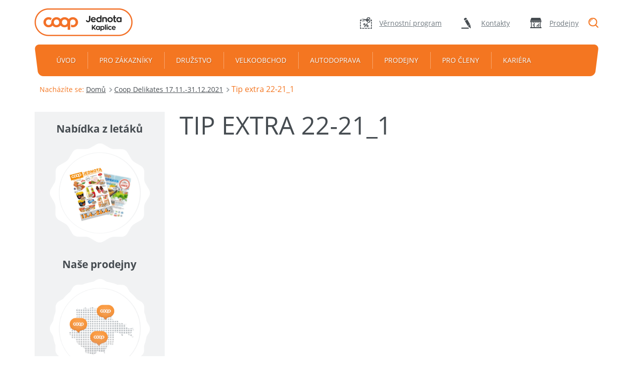

--- FILE ---
content_type: text/html; charset=UTF-8
request_url: https://www.jednotakaplice.cz/?attachment_id=11725
body_size: 6099
content:
<!doctype html>
<html lang="cs">
<head>
    <meta charset="UTF-8">
    <meta http-equiv="X-UA-Compatible" content="IE=edge">
    <meta name="author" content="Brilo.cz">
    <meta name="viewport" content="width=device-width, initial-scale=1">
    <title>Tip extra 22-21_1 - Jednota Kaplice</title>
    <link rel="icon" type="image/ico" href="https://www.jednotakaplice.cz/wp-content/themes/jednota-od/images/favicon.ico">
    <meta name='robots' content='index, follow, max-image-preview:large, max-snippet:-1, max-video-preview:-1' />

	<!-- This site is optimized with the Yoast SEO plugin v25.6 - https://yoast.com/wordpress/plugins/seo/ -->
	<link rel="canonical" href="https://www.jednotakaplice.cz/" />
	<meta property="og:locale" content="cs_CZ" />
	<meta property="og:type" content="article" />
	<meta property="og:title" content="Tip extra 22-21_1 - Jednota Kaplice" />
	<meta property="og:url" content="https://www.jednotakaplice.cz/" />
	<meta property="og:site_name" content="Jednota Kaplice" />
	<meta property="article:modified_time" content="2021-11-15T13:11:07+00:00" />
	<meta property="og:image" content="https://www.jednotakaplice.cz" />
	<meta property="og:image:width" content="724" />
	<meta property="og:image:height" content="1024" />
	<meta property="og:image:type" content="image/png" />
	<meta name="twitter:card" content="summary_large_image" />
	<script type="application/ld+json" class="yoast-schema-graph">{"@context":"https://schema.org","@graph":[{"@type":"WebPage","@id":"https://www.jednotakaplice.cz/","url":"https://www.jednotakaplice.cz/","name":"Tip extra 22-21_1 - Jednota Kaplice","isPartOf":{"@id":"https://www.jednotakaplice.cz/#website"},"primaryImageOfPage":{"@id":"https://www.jednotakaplice.cz/#primaryimage"},"image":{"@id":"https://www.jednotakaplice.cz/#primaryimage"},"thumbnailUrl":"https://www.jednotakaplice.cz/wp-content/uploads/2021/11/Tip-extra-22-21_1.png","datePublished":"2021-11-15T13:10:29+00:00","dateModified":"2021-11-15T13:11:07+00:00","breadcrumb":{"@id":"https://www.jednotakaplice.cz/#breadcrumb"},"inLanguage":"cs","potentialAction":[{"@type":"ReadAction","target":["https://www.jednotakaplice.cz/"]}]},{"@type":"ImageObject","inLanguage":"cs","@id":"https://www.jednotakaplice.cz/#primaryimage","url":"https://www.jednotakaplice.cz/wp-content/uploads/2021/11/Tip-extra-22-21_1.png","contentUrl":"https://www.jednotakaplice.cz/wp-content/uploads/2021/11/Tip-extra-22-21_1.png","width":1754,"height":2480},{"@type":"BreadcrumbList","@id":"https://www.jednotakaplice.cz/#breadcrumb","itemListElement":[{"@type":"ListItem","position":1,"name":"Domů","item":"https://www.jednotakaplice.cz/"},{"@type":"ListItem","position":2,"name":"Coop Delikates 17.11.-31.12.2021","item":"https://www.jednotakaplice.cz/akcni-letak/coop-delikates-17-11-31-12-2021/"},{"@type":"ListItem","position":3,"name":"Tip extra 22-21_1"}]},{"@type":"WebSite","@id":"https://www.jednotakaplice.cz/#website","url":"https://www.jednotakaplice.cz/","name":"Jednota Kaplice","description":"Český obchod s potravinami","potentialAction":[{"@type":"SearchAction","target":{"@type":"EntryPoint","urlTemplate":"https://www.jednotakaplice.cz/?s={search_term_string}"},"query-input":{"@type":"PropertyValueSpecification","valueRequired":true,"valueName":"search_term_string"}}],"inLanguage":"cs"}]}</script>
	<!-- / Yoast SEO plugin. -->


<link rel='dns-prefetch' href='//cdnjs.cloudflare.com' />
<link rel='dns-prefetch' href='//code.jquery.com' />
<link rel='stylesheet' id='wp-block-library-css' href='https://www.jednotakaplice.cz/wp-includes/css/dist/block-library/style.min.css?ver=6.6.4' type='text/css' media='all' />
<style id='classic-theme-styles-inline-css' type='text/css'>
/*! This file is auto-generated */
.wp-block-button__link{color:#fff;background-color:#32373c;border-radius:9999px;box-shadow:none;text-decoration:none;padding:calc(.667em + 2px) calc(1.333em + 2px);font-size:1.125em}.wp-block-file__button{background:#32373c;color:#fff;text-decoration:none}
</style>
<style id='global-styles-inline-css' type='text/css'>
:root{--wp--preset--aspect-ratio--square: 1;--wp--preset--aspect-ratio--4-3: 4/3;--wp--preset--aspect-ratio--3-4: 3/4;--wp--preset--aspect-ratio--3-2: 3/2;--wp--preset--aspect-ratio--2-3: 2/3;--wp--preset--aspect-ratio--16-9: 16/9;--wp--preset--aspect-ratio--9-16: 9/16;--wp--preset--color--black: #000000;--wp--preset--color--cyan-bluish-gray: #abb8c3;--wp--preset--color--white: #ffffff;--wp--preset--color--pale-pink: #f78da7;--wp--preset--color--vivid-red: #cf2e2e;--wp--preset--color--luminous-vivid-orange: #ff6900;--wp--preset--color--luminous-vivid-amber: #fcb900;--wp--preset--color--light-green-cyan: #7bdcb5;--wp--preset--color--vivid-green-cyan: #00d084;--wp--preset--color--pale-cyan-blue: #8ed1fc;--wp--preset--color--vivid-cyan-blue: #0693e3;--wp--preset--color--vivid-purple: #9b51e0;--wp--preset--gradient--vivid-cyan-blue-to-vivid-purple: linear-gradient(135deg,rgba(6,147,227,1) 0%,rgb(155,81,224) 100%);--wp--preset--gradient--light-green-cyan-to-vivid-green-cyan: linear-gradient(135deg,rgb(122,220,180) 0%,rgb(0,208,130) 100%);--wp--preset--gradient--luminous-vivid-amber-to-luminous-vivid-orange: linear-gradient(135deg,rgba(252,185,0,1) 0%,rgba(255,105,0,1) 100%);--wp--preset--gradient--luminous-vivid-orange-to-vivid-red: linear-gradient(135deg,rgba(255,105,0,1) 0%,rgb(207,46,46) 100%);--wp--preset--gradient--very-light-gray-to-cyan-bluish-gray: linear-gradient(135deg,rgb(238,238,238) 0%,rgb(169,184,195) 100%);--wp--preset--gradient--cool-to-warm-spectrum: linear-gradient(135deg,rgb(74,234,220) 0%,rgb(151,120,209) 20%,rgb(207,42,186) 40%,rgb(238,44,130) 60%,rgb(251,105,98) 80%,rgb(254,248,76) 100%);--wp--preset--gradient--blush-light-purple: linear-gradient(135deg,rgb(255,206,236) 0%,rgb(152,150,240) 100%);--wp--preset--gradient--blush-bordeaux: linear-gradient(135deg,rgb(254,205,165) 0%,rgb(254,45,45) 50%,rgb(107,0,62) 100%);--wp--preset--gradient--luminous-dusk: linear-gradient(135deg,rgb(255,203,112) 0%,rgb(199,81,192) 50%,rgb(65,88,208) 100%);--wp--preset--gradient--pale-ocean: linear-gradient(135deg,rgb(255,245,203) 0%,rgb(182,227,212) 50%,rgb(51,167,181) 100%);--wp--preset--gradient--electric-grass: linear-gradient(135deg,rgb(202,248,128) 0%,rgb(113,206,126) 100%);--wp--preset--gradient--midnight: linear-gradient(135deg,rgb(2,3,129) 0%,rgb(40,116,252) 100%);--wp--preset--font-size--small: 13px;--wp--preset--font-size--medium: 20px;--wp--preset--font-size--large: 36px;--wp--preset--font-size--x-large: 42px;--wp--preset--spacing--20: 0.44rem;--wp--preset--spacing--30: 0.67rem;--wp--preset--spacing--40: 1rem;--wp--preset--spacing--50: 1.5rem;--wp--preset--spacing--60: 2.25rem;--wp--preset--spacing--70: 3.38rem;--wp--preset--spacing--80: 5.06rem;--wp--preset--shadow--natural: 6px 6px 9px rgba(0, 0, 0, 0.2);--wp--preset--shadow--deep: 12px 12px 50px rgba(0, 0, 0, 0.4);--wp--preset--shadow--sharp: 6px 6px 0px rgba(0, 0, 0, 0.2);--wp--preset--shadow--outlined: 6px 6px 0px -3px rgba(255, 255, 255, 1), 6px 6px rgba(0, 0, 0, 1);--wp--preset--shadow--crisp: 6px 6px 0px rgba(0, 0, 0, 1);}:where(.is-layout-flex){gap: 0.5em;}:where(.is-layout-grid){gap: 0.5em;}body .is-layout-flex{display: flex;}.is-layout-flex{flex-wrap: wrap;align-items: center;}.is-layout-flex > :is(*, div){margin: 0;}body .is-layout-grid{display: grid;}.is-layout-grid > :is(*, div){margin: 0;}:where(.wp-block-columns.is-layout-flex){gap: 2em;}:where(.wp-block-columns.is-layout-grid){gap: 2em;}:where(.wp-block-post-template.is-layout-flex){gap: 1.25em;}:where(.wp-block-post-template.is-layout-grid){gap: 1.25em;}.has-black-color{color: var(--wp--preset--color--black) !important;}.has-cyan-bluish-gray-color{color: var(--wp--preset--color--cyan-bluish-gray) !important;}.has-white-color{color: var(--wp--preset--color--white) !important;}.has-pale-pink-color{color: var(--wp--preset--color--pale-pink) !important;}.has-vivid-red-color{color: var(--wp--preset--color--vivid-red) !important;}.has-luminous-vivid-orange-color{color: var(--wp--preset--color--luminous-vivid-orange) !important;}.has-luminous-vivid-amber-color{color: var(--wp--preset--color--luminous-vivid-amber) !important;}.has-light-green-cyan-color{color: var(--wp--preset--color--light-green-cyan) !important;}.has-vivid-green-cyan-color{color: var(--wp--preset--color--vivid-green-cyan) !important;}.has-pale-cyan-blue-color{color: var(--wp--preset--color--pale-cyan-blue) !important;}.has-vivid-cyan-blue-color{color: var(--wp--preset--color--vivid-cyan-blue) !important;}.has-vivid-purple-color{color: var(--wp--preset--color--vivid-purple) !important;}.has-black-background-color{background-color: var(--wp--preset--color--black) !important;}.has-cyan-bluish-gray-background-color{background-color: var(--wp--preset--color--cyan-bluish-gray) !important;}.has-white-background-color{background-color: var(--wp--preset--color--white) !important;}.has-pale-pink-background-color{background-color: var(--wp--preset--color--pale-pink) !important;}.has-vivid-red-background-color{background-color: var(--wp--preset--color--vivid-red) !important;}.has-luminous-vivid-orange-background-color{background-color: var(--wp--preset--color--luminous-vivid-orange) !important;}.has-luminous-vivid-amber-background-color{background-color: var(--wp--preset--color--luminous-vivid-amber) !important;}.has-light-green-cyan-background-color{background-color: var(--wp--preset--color--light-green-cyan) !important;}.has-vivid-green-cyan-background-color{background-color: var(--wp--preset--color--vivid-green-cyan) !important;}.has-pale-cyan-blue-background-color{background-color: var(--wp--preset--color--pale-cyan-blue) !important;}.has-vivid-cyan-blue-background-color{background-color: var(--wp--preset--color--vivid-cyan-blue) !important;}.has-vivid-purple-background-color{background-color: var(--wp--preset--color--vivid-purple) !important;}.has-black-border-color{border-color: var(--wp--preset--color--black) !important;}.has-cyan-bluish-gray-border-color{border-color: var(--wp--preset--color--cyan-bluish-gray) !important;}.has-white-border-color{border-color: var(--wp--preset--color--white) !important;}.has-pale-pink-border-color{border-color: var(--wp--preset--color--pale-pink) !important;}.has-vivid-red-border-color{border-color: var(--wp--preset--color--vivid-red) !important;}.has-luminous-vivid-orange-border-color{border-color: var(--wp--preset--color--luminous-vivid-orange) !important;}.has-luminous-vivid-amber-border-color{border-color: var(--wp--preset--color--luminous-vivid-amber) !important;}.has-light-green-cyan-border-color{border-color: var(--wp--preset--color--light-green-cyan) !important;}.has-vivid-green-cyan-border-color{border-color: var(--wp--preset--color--vivid-green-cyan) !important;}.has-pale-cyan-blue-border-color{border-color: var(--wp--preset--color--pale-cyan-blue) !important;}.has-vivid-cyan-blue-border-color{border-color: var(--wp--preset--color--vivid-cyan-blue) !important;}.has-vivid-purple-border-color{border-color: var(--wp--preset--color--vivid-purple) !important;}.has-vivid-cyan-blue-to-vivid-purple-gradient-background{background: var(--wp--preset--gradient--vivid-cyan-blue-to-vivid-purple) !important;}.has-light-green-cyan-to-vivid-green-cyan-gradient-background{background: var(--wp--preset--gradient--light-green-cyan-to-vivid-green-cyan) !important;}.has-luminous-vivid-amber-to-luminous-vivid-orange-gradient-background{background: var(--wp--preset--gradient--luminous-vivid-amber-to-luminous-vivid-orange) !important;}.has-luminous-vivid-orange-to-vivid-red-gradient-background{background: var(--wp--preset--gradient--luminous-vivid-orange-to-vivid-red) !important;}.has-very-light-gray-to-cyan-bluish-gray-gradient-background{background: var(--wp--preset--gradient--very-light-gray-to-cyan-bluish-gray) !important;}.has-cool-to-warm-spectrum-gradient-background{background: var(--wp--preset--gradient--cool-to-warm-spectrum) !important;}.has-blush-light-purple-gradient-background{background: var(--wp--preset--gradient--blush-light-purple) !important;}.has-blush-bordeaux-gradient-background{background: var(--wp--preset--gradient--blush-bordeaux) !important;}.has-luminous-dusk-gradient-background{background: var(--wp--preset--gradient--luminous-dusk) !important;}.has-pale-ocean-gradient-background{background: var(--wp--preset--gradient--pale-ocean) !important;}.has-electric-grass-gradient-background{background: var(--wp--preset--gradient--electric-grass) !important;}.has-midnight-gradient-background{background: var(--wp--preset--gradient--midnight) !important;}.has-small-font-size{font-size: var(--wp--preset--font-size--small) !important;}.has-medium-font-size{font-size: var(--wp--preset--font-size--medium) !important;}.has-large-font-size{font-size: var(--wp--preset--font-size--large) !important;}.has-x-large-font-size{font-size: var(--wp--preset--font-size--x-large) !important;}
:where(.wp-block-post-template.is-layout-flex){gap: 1.25em;}:where(.wp-block-post-template.is-layout-grid){gap: 1.25em;}
:where(.wp-block-columns.is-layout-flex){gap: 2em;}:where(.wp-block-columns.is-layout-grid){gap: 2em;}
:root :where(.wp-block-pullquote){font-size: 1.5em;line-height: 1.6;}
</style>
<link rel='stylesheet' id='kt-jod-style-css' href='https://www.jednotakaplice.cz/wp-content/themes/jednota-od/style.css' type='text/css' media='all' />
<link rel='stylesheet' id='kt-jod-extended-style-css' href='https://www.jednotakaplice.cz/wp-content/themes/jednota-od/kt/yours/dist/style-extended.css' type='text/css' media='all' />
<link rel="https://api.w.org/" href="https://www.jednotakaplice.cz/wp-json/" /><link rel="alternate" title="JSON" type="application/json" href="https://www.jednotakaplice.cz/wp-json/wp/v2/media/11725" /><link rel="alternate" title="oEmbed (JSON)" type="application/json+oembed" href="https://www.jednotakaplice.cz/wp-json/oembed/1.0/embed?url=https%3A%2F%2Fwww.jednotakaplice.cz%2F%3Fattachment_id%3D11725" />
<link rel="alternate" title="oEmbed (XML)" type="text/xml+oembed" href="https://www.jednotakaplice.cz/wp-json/oembed/1.0/embed?url=https%3A%2F%2Fwww.jednotakaplice.cz%2F%3Fattachment_id%3D11725&#038;format=xml" />
    <!--[if lt IE 9]>
        <script src="https://www.jednotakaplice.cz/wp-content/themes/jednota-od/kt/yours/js/compatibility.js"></script>
    <![endif]-->
     <script>
    !function(f,b,e,v,n,t,s){if(f.fbq)return;n=f.fbq=function(){n.callMethod?
    n.callMethod.apply(n,arguments):n.queue.push(arguments)};if(!f._fbq)f._fbq=n;
    n.push=n;n.loaded=!0;n.version='2.0';n.queue=[];t=b.createElement(e);t.async=!0;
    t.src=v;s=b.getElementsByTagName(e)[0];s.parentNode.insertBefore(t,s)}(window,
    document,'script','https://connect.facebook.net/en_US/fbevents.js');
    fbq('init', '1834434916806119', {
    em: 'insert_email_variable,'
    });
    fbq('track', 'PageView');
    </script>
    <noscript><img height="1" width="1" style="display:none"
    src="https://www.facebook.com/tr?id=1834434916806119&ev=PageView&noscript=1"
    /></noscript></head>
<body>
<script>!function(a,b,c,d,e,f,g){a.GoogleAnalyticsObject=e,a[e]=a[e]||function(){(a[e].q=a[e].q||[]).push(arguments)},a[e].l=1*new Date,f=b.createElement(c),g=b.getElementsByTagName(c)[0],f.async=1,f.src=d,g.parentNode.insertBefore(f,g)}(window,document,"script","https://www.google-analytics.com/analytics.js","ga"),ga("create","UA-97034441-1","auto"),ga("send","pageview");</script><header id="header">
    <div class="container">
        <div class="row">
            <div class="logo-container col-sm-4">
                                    <a href="https://www.jednotakaplice.cz" title="Jednota Kaplice" id="logo">
                        <img src="https://www.jednotakaplice.cz/wp-content/uploads/2019/07/upravené-na-web-1.png" alt="Jednota Kaplice" class="img-responsive">
                    </a>
                            </div>
            <div class="col-sm-8">
                <form id="search" role="search" method="get" action="https://www.jednotakaplice.cz/">
    <span>"Vyhledávání</span>
    <div>
        <input id="search-input" name="s" type="text" placeholder="Hledáte něco?">
    </div>
    <button id="search-submit">Hledat</button>
</form>                <div class="clearfix visible-xs-block"></div>
                <ul id="links">
                    <li><a href="https://www.jednotakaplice.cz/vernostni-program/" title="Věrnostní program" class="program">Věrnostní program</a></li><li><a href="https://www.jednotakaplice.cz/kontakty/" title="Kontakty" class="contact">Kontakty</a></li><li><a href="https://www.jednotakaplice.cz/nase-prodejny/" title="Prodejny" class="shop">Prodejny</a></li>                </ul>
            </div>
        </div>
        <nav id="nav">
          <span>
            <span class="sr-only">Menu</span>
            <span class="t-line"></span>
            <span class="m-line"></span>
            <span class="b-line"></span>
          </span>
            <div>
                <ul class="clearfix">
                    <li id="menu-item-23" class="menu-item menu-item-type-custom menu-item-object-custom menu-item-home menu-item-23"><a href="https://www.jednotakaplice.cz/">Úvod</a></li>
<li id="menu-item-177" class="menu-item menu-item-type-custom menu-item-object-custom menu-item-has-children dropdown menu-item-177"><a href="#" data-toggle="dropdown" class="dropdown-toggle" aria-haspopup="true">Pro zákazníky</a><div><span class="close-subnav"><span class="sr-only">Zavřít</span><span class="t-line"></span><span class="b-line"></span></span>
<ul class="sub-menu">
	<li id="menu-item-296" class="menu-item menu-item-type-post_type menu-item-object-page menu-item-296"><a href="https://www.jednotakaplice.cz/akcni-nabidka/">Letáky</a></li>
	<li id="menu-item-272" class="menu-item menu-item-type-post_type menu-item-object-page menu-item-272"><a href="https://www.jednotakaplice.cz/sluzby-zakaznikum/">Služby zákazníkům</a></li>
	<li id="menu-item-651" class="menu-item menu-item-type-post_type menu-item-object-page menu-item-651"><a href="https://www.jednotakaplice.cz/vernostni-program/">Věrnostní program</a></li>
	<li id="menu-item-298" class="menu-item menu-item-type-post_type menu-item-object-page menu-item-298"><a href="https://www.jednotakaplice.cz/nase-znacky/">Značky COOP</a></li>
</ul>
</div></li>
<li id="menu-item-163" class="menu-item menu-item-type-custom menu-item-object-custom menu-item-has-children dropdown menu-item-163"><a href="#" data-toggle="dropdown" class="dropdown-toggle" aria-haspopup="true">Družstvo</a><div><span class="close-subnav"><span class="sr-only">Zavřít</span><span class="t-line"></span><span class="b-line"></span></span>
<ul class="sub-menu">
	<li id="menu-item-182" class="menu-item menu-item-type-post_type menu-item-object-page menu-item-182"><a href="https://www.jednotakaplice.cz/druzstvo/o-druzstvu/">O družstvu</a></li>
	<li id="menu-item-173" class="menu-item menu-item-type-post_type menu-item-object-page menu-item-173"><a href="https://www.jednotakaplice.cz/druzstvo/historie-druzstva/">Historie družstva</a></li>
	<li id="menu-item-171" class="menu-item menu-item-type-post_type menu-item-object-page menu-item-171"><a href="https://www.jednotakaplice.cz/druzstvo/zavodni-kuchyne/">Závodní jídelna</a></li>
	<li id="menu-item-8394" class="menu-item menu-item-type-post_type menu-item-object-page menu-item-8394"><a href="https://www.jednotakaplice.cz/druzstvo/nemovitosti/">Pronájem nemovitostí</a></li>
</ul>
</div></li>
<li id="menu-item-147" class="menu-item menu-item-type-custom menu-item-object-custom menu-item-has-children dropdown menu-item-147"><a href="#" data-toggle="dropdown" class="dropdown-toggle" aria-haspopup="true">Velkoobchod</a><div><span class="close-subnav"><span class="sr-only">Zavřít</span><span class="t-line"></span><span class="b-line"></span></span>
<ul class="sub-menu">
	<li id="menu-item-153" class="menu-item menu-item-type-post_type menu-item-object-page menu-item-153"><a href="https://www.jednotakaplice.cz/velkoobchod/kolonial/">Koloniál</a></li>
	<li id="menu-item-155" class="menu-item menu-item-type-post_type menu-item-object-page menu-item-155"><a href="https://www.jednotakaplice.cz/velkoobchod/chlazene-zbozi/">Chlazené zboží</a></li>
	<li id="menu-item-152" class="menu-item menu-item-type-post_type menu-item-object-page menu-item-152"><a href="https://www.jednotakaplice.cz/velkoobchod/ovoce-a-zelenina/">Ovoce a zelenina</a></li>
</ul>
</div></li>
<li id="menu-item-172" class="menu-item menu-item-type-post_type menu-item-object-page menu-item-172"><a href="https://www.jednotakaplice.cz/autodoprava/">Autodoprava</a></li>
<li id="menu-item-560" class="menu-item menu-item-type-post_type menu-item-object-page menu-item-560"><a href="https://www.jednotakaplice.cz/nase-prodejny/">Prodejny</a></li>
<li id="menu-item-157" class="menu-item menu-item-type-post_type menu-item-object-page menu-item-157"><a href="https://www.jednotakaplice.cz/pro-cleny/">Pro členy</a></li>
<li id="menu-item-170" class="menu-item menu-item-type-post_type menu-item-object-page menu-item-170"><a href="https://www.jednotakaplice.cz/kariera/">Kariéra</a></li>
                </ul>
            </div>
        </nav>
    </div>
</header>
<main id="main">
    <div class="container">
        <div id="projectNotices">
                    </div>
    </div>    <div class="container">
            <div id="breadcrumb">
        <b>Nacházíte se:</b>
        <span><span><a href="https://www.jednotakaplice.cz/">Domů</a></span>  <span><a href="https://www.jednotakaplice.cz/akcni-letak/coop-delikates-17-11-31-12-2021/">Coop Delikates 17.11.-31.12.2021</a></span>  <span class="breadcrumb_last" aria-current="page">Tip extra 22-21_1</span></span>    </div>
            <div class="two-cols row">
            <div class="col-md-8 col-md-push-4 col-lg-9 col-lg-push-3">
                <section class="entry-content">
                    <header>
                        <h1>Tip extra 22-21_1</h1>
                                            </header>
                                    </section>
            </div>
            <aside id="aside" class="col-md-4 col-md-pull-8 col-lg-3 col-lg-pull-9">
                <div>
            <section id="badges" class="centered">
                            <article>
                    <h2>Nabídka z letáků</h2>
                    <a href="https://www.jednotakaplice.cz/akcni-nabidka" title="Nabídka z letáků" class="image">
                        <img data-src="https://www.jednotakaplice.cz/wp-content/uploads/2016/05/akcni-nabidka.png" src="https://www.jednotakaplice.cz/wp-content/themes/jednota-od/kt/core/images/transparent.png" alt="Nabídka z letáků" class="img-responsive center-block">
                    </a>
                </article>
                            <article>
                    <h2>Naše prodejny</h2>
                    <a href="https://www.jednotakaplice.cz/nase-prodejny" title="Naše prodejny" class="image">
                        <img data-src="https://www.jednotakaplice.cz/wp-content/uploads/2016/05/nase-prodejny.png" src="https://www.jednotakaplice.cz/wp-content/themes/jednota-od/kt/core/images/transparent.png" alt="Naše prodejny" class="img-responsive center-block">
                    </a>
                </article>
                            <article>
                    <h2>Věrnostní program</h2>
                    <a href="https://www.jednotakaplice.cz/vernostni-program" title="Věrnostní program" class="image">
                        <img data-src="https://www.jednotakaplice.cz/wp-content/uploads/2016/05/vernostni-program.png" src="https://www.jednotakaplice.cz/wp-content/themes/jednota-od/kt/core/images/transparent.png" alt="Věrnostní program" class="img-responsive center-block">
                    </a>
                </article>
                    </section>
        </div>            </aside>
        </div>
    </div>
</main>
<footer id="footer">
    <div class="container">
        <div class="row">
            <div class="col-sm-6 col-md-3">
                                    <img data-src="https://www.jednotakaplice.cz/wp-content/uploads/2019/07/upravené-na-web-1.png" src="https://www.jednotakaplice.cz/wp-content/themes/jednota-od/kt/core/images/transparent.png" alt="Jednota Kaplice" class="img-responsive">
                                <p class="copy">
                    Copyright &copy; 2026                                            <strong>Jednota družstvo spotřebitelů v Kaplici</strong>.
                                        Všechna práva vyhrazena.                </p>
                                    <p class="facebook">
                        Buďte s námi na <a href="https://www.facebook.com/jednotakaplice/" title="Buďte s námi na Facebooku" target="_blank">
                            <img data-src="https://www.jednotakaplice.cz/wp-content/themes/jednota-od/images/facebook.png" src="https://www.jednotakaplice.cz/wp-content/themes/jednota-od/kt/core/images/transparent.png" alt="Facebook">
                        </a>
                    </p>
                            </div>
            <div class="col-sm-6 col-md-3">
                <p class="title">Kontaktní informace</p>
                <p class="address">
                                            <strong>Jednota družstvo spotřebitelů v Kaplici</strong><br>
                                                                Kaplice-nádraží 86<br>
                                                                382 42 Střítež<br>
                                                                IČ: <b>00031861</b><br>
                                                                DIČ: <b>CZ00031861</b><br><br>
                                                                Pevná linka: <b class="hidden-xs">(+420) 380 302 200</b> <a href="tel:(00420)380302200" class="visible-xs-inline-block">(+420) 380 302 200</a><br>
                                                                Email: <a href="mailto:sekretariat@jednotakaplice.cz">sekretariat@jednotakaplice.cz</a>
                                    </p>
            </div>
            <span class="clearfix visible-sm-block"></span>
            <div class="col-sm-6 col-md-3">
                <p class="title">Užitečné odkazy</p>
                <div class="row">
                    <div class="col-sm-6 col-md-12 col-lg-6">
                        <ul>
                            <li id="menu-item-24" class="menu-item menu-item-type-post_type menu-item-object-page menu-item-24"><a href="https://www.jednotakaplice.cz/druzstvo/">Družstvo</a></li>
<li id="menu-item-27" class="menu-item menu-item-type-post_type menu-item-object-page menu-item-27"><a href="https://www.jednotakaplice.cz/nase-prodejny/">Naše prodejny</a></li>
<li id="menu-item-26" class="menu-item menu-item-type-post_type menu-item-object-page menu-item-26"><a href="https://www.jednotakaplice.cz/akcni-nabidka/">Letáky</a></li>
<li id="menu-item-28" class="menu-item menu-item-type-post_type menu-item-object-page menu-item-28"><a href="https://www.jednotakaplice.cz/vernostni-program/">Věrnostní program</a></li>
<li id="menu-item-13198" class="menu-item menu-item-type-post_type menu-item-object-page menu-item-13198"><a href="https://www.jednotakaplice.cz/podani-oznameni/">Podání oznámení</a></li>
                        </ul>
                    </div>
                    <div class="col-sm-6 col-md-12 col-lg-6">
                        <ul>
                                                    </ul>
                    </div>
                </div>
            </div>
            <div class="col-sm-6 col-md-3">
                                    <p class="title">Letáky ke stažení</p>
                    <a href="https://www.jednotakaplice.cz/akcni-nabidka/" title="Letáky ke stažení" class="image">
                        <img data-src="https://www.jednotakaplice.cz/wp-content/themes/jednota-od/images/letaky.jpg" src="https://www.jednotakaplice.cz/wp-content/themes/jednota-od/kt/core/images/transparent.png" alt="Letáky ke stažení" class="img-responsive center-block">
                    </a>
                            </div>
        </div>
    </div>
</footer>
<script type="text/javascript" src="https://cdnjs.cloudflare.com/ajax/libs/jquery/3.5.1/jquery.min.js?ver=6.6.4" id="jquery-js"></script>
<script type="text/javascript" id="kt-jod-functions-script-js-extra">
/* <![CDATA[ */
var myAjax = {"ajaxurl":"https:\/\/www.jednotakaplice.cz\/wp-admin\/admin-ajax.php"};
/* ]]> */
</script>
<script type="text/javascript" src="https://www.jednotakaplice.cz/wp-content/themes/jednota-od/kt/yours/js/kt-jod-functions.min.js" id="kt-jod-functions-script-js"></script>
<script type="text/javascript" src="https://www.jednotakaplice.cz/wp-content/themes/jednota-od/kt/yours/js/honey.js" id="kt-jod-honey-script-js"></script>
<script type="text/javascript" src="https://code.jquery.com/jquery-migrate-1.4.1.min.js?ver=6.6.4" id="jquery-migrate-js"></script>
<script type="text/javascript" src="https://cdn.jsdelivr.net/npm/cookie-bar/cookiebar-latest.min.js?customize=1&tracking=1&thirdparty=1&hideDetailsBtn=1&showPolicyLink=1&remember=512&privacyPage="></script></body>
</html>
<!-- Dynamic page generated in 0.365 seconds. -->
<!-- Cached page generated by WP-Super-Cache on 2026-01-26 20:35:46 -->


--- FILE ---
content_type: text/css
request_url: https://www.jednotakaplice.cz/wp-content/themes/jednota-od/kt/yours/dist/style-extended.css
body_size: 235
content:
.cta-section{padding-bottom:104px}.cta-section .row{justify-content:center;display:flex}@media (max-width:767px){.cta-section .row{flex-direction:column;justify-content:center;align-items:center;margin-bottom:-32px}}.cta-section header{text-align:center;margin-bottom:64px}.cta-section header h1{font-size:50px;font-weight:600;line-height:56px}.cta-item{width:100%;height:100%;color:#464c51;flex-direction:column;align-items:center;text-decoration:none;transition:color .2s;display:flex}@media (max-width:767px){.cta-item{max-width:360px;margin-bottom:32px}}.cta-item:hover{color:#f57e2e;text-decoration:underline}.cta-img{width:100%;background-color:#fff;border-radius:40px;padding-top:70.7317%;display:block;position:relative;box-shadow:0 5px 25px #00000029}.cta-img img{max-width:70%;max-height:60%;position:absolute;top:50%;left:50%;transform:translate(-50%,-50%)}.cta-subtitle{text-align:center;max-width:220px;margin-top:16px;font-size:20px}#shop-detail .images .small{display:none}
/*# sourceMappingURL=style-extended.css.map */


--- FILE ---
content_type: text/plain
request_url: https://www.google-analytics.com/j/collect?v=1&_v=j102&a=1474333516&t=pageview&_s=1&dl=https%3A%2F%2Fwww.jednotakaplice.cz%2F%3Fattachment_id%3D11725&ul=en-us%40posix&dt=Tip%20extra%2022-21_1%20-%20Jednota%20Kaplice&sr=1280x720&vp=1280x720&_u=IEBAAEABAAAAACAAI~&jid=913051242&gjid=82956747&cid=759397243.1769456147&tid=UA-97034441-1&_gid=1558836323.1769456147&_r=1&_slc=1&z=730667097
body_size: -451
content:
2,cG-D20ZTM6HBC